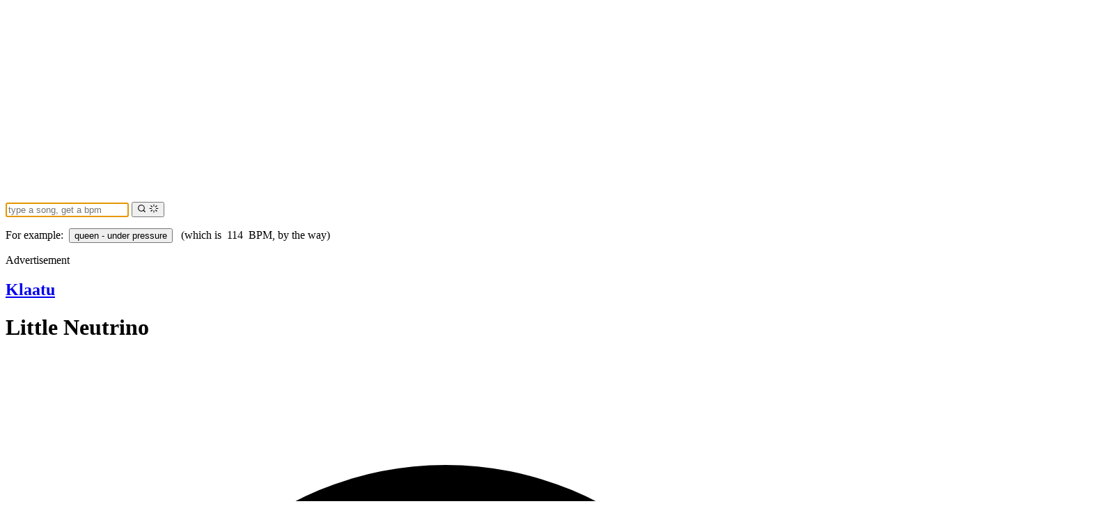

--- FILE ---
content_type: text/html
request_url: https://songbpm.com/@klaatu/little-neutrino
body_size: 10613
content:
<!DOCTYPE html><html lang="en"> <head><meta charset="UTF-8"><meta name="viewport" content="width=device-width"><meta name="generator" content="Astro v5.11.0"><meta name="application-name" content="SongBPM"><title>BPM and key for Little Neutrino by Klaatu | Tempo for Little Neutrino | SongBPM | songbpm.com</title><link rel="canonical" href="https://songbpm.com/@klaatu/little-neutrino"><meta name="description" content="The song Little Neutrino by Klaatu has a tempo (BPM) and key of ..."><meta name="robots" content="index, follow"><meta property="og:title" content="BPM and key for Little Neutrino by Klaatu | Tempo for Little Neutrino"><meta property="og:type" content="website"><meta property="og:image" content="https://i.scdn.co/image/ab67616d0000b273a762dffcd26b9c87514bc7dd"><meta property="og:url" content="https://songbpm.com"><meta property="og:description" content="The song Little Neutrino by Klaatu has a tempo (BPM) and key of ..."><meta property="og:locale" content="en_US"><meta property="og:site_name" content="SongBPM"><meta property="og:image:url" content="https://i.scdn.co/image/ab67616d0000b273a762dffcd26b9c87514bc7dd"><meta property="og:image:width" content="640"><meta property="og:image:height" content="640"><meta property="og:image:alt" content="Little Neutrino"><meta name="twitter:card" content="summary_large_image"><meta name="twitter:site" content="@songbpm"><meta name="twitter:title" content="BPM and key for Little Neutrino by Klaatu | Tempo for Little Neutrino"><meta name="twitter:image" content="https://i.scdn.co/image/ab67616d0000b273a762dffcd26b9c87514bc7dd"><meta name="twitter:description" content="The song Little Neutrino by Klaatu has a tempo (BPM) and key of ..."><meta name="twitter:creator" content="@blendist"><link rel="icon" type="image/svg+xml" href="/favicon.svg"><link rel="icon" type="image/png" sizes="16x16" href="/favicon-16x16.png"><link rel="icon" type="image/png" sizes="32x32" href="/favicon-32x32.png"><link rel="icon" type="image/png" sizes="192x192" href="/favicon-192x192.png"><link rel="icon" type="image/png" sizes="512x512" href="/favicon-512x512.png"><link rel="apple-touch-icon" sizes="180x180" href="/apple-touch-icon.png"><link rel="manifest" href="/site.webmanifest"><title>BPM and key for Little Neutrino by Klaatu | Tempo for Little Neutrino</title><script type="text/javascript" id="posthog-js">
  !(function (t, e) {
    var o, n, p, r
    e.__SV ||
      ((window.posthog = e),
      (e._i = []),
      (e.init = function (i, s, a) {
        function g(t, e) {
          var o = e.split(".")
          ;(2 == o.length && ((t = t[o[0]]), (e = o[1])),
            (t[e] = function () {
              t.push([e].concat(Array.prototype.slice.call(arguments, 0)))
            }))
        }
        ;(((p = t.createElement("script")).type = "text/javascript"),
          (p.crossOrigin = "anonymous"),
          (p.async = true),
          (p.src = s.api_host + "/static/array.js"),
          (r = t.getElementsByTagName("script")[0]).parentNode.insertBefore(
            p,
            r
          ))
        var u = e
        void 0 !== a ? (u = e[a] = []) : (a = "posthog")
        u.people = u.people || []
        u.toString = function (t) {
          var e = "posthog"
          return ("posthog" !== a && (e += "." + a), t || (e += " (stub)"), e)
        }
        u.people.toString = function () {
          return u.toString(1) + ".people (stub)"
        }
        o =
          "capture identify alias people.set people.set_once set_config register register_once unregister opt_out_capturing has_opted_out_capturing opt_in_capturing reset isFeatureEnabled onFeatureFlags getFeatureFlag getFeatureFlagPayload reloadFeatureFlags group updateEarlyAccessFeatureEnrollment getEarlyAccessFeatures getActiveMatchingSurveys getSurveys getNextSurveyStep onSessionId".split(
            " "
          )
        for (n = 0; n < o.length; n++) g(u, o[n])
        e._i.push([i, s, a])
      }),
      (e.__SV = 1))
  })(document, window.posthog || [])
  posthog.init("phc_Cxh0JcNi3M0dOV9Gjnt1Wy8SF3JErqvqrxZSdSvs5J8", {
    api_host: "https://us.i.posthog.com",
    defaults: "2025-05-24",
    persistence: "localStorage"
  })
</script><link rel="preload" href="https://cdn.fuseplatform.net/publift/tags/2/3587/fuse.js" as="script"><script defer src="https://cdn.fuseplatform.net/publift/tags/2/3587/fuse.js"></script><script>
  const fusetag = window.fusetag || (window.fusetag = { que: [] })
  fusetag.que.push(function () {
    fusetag.pageInit()
  })
</script><script async src="https://www.googletagmanager.com/gtag/js?id=G-R18FD9GMKK"></script><script>
      window.dataLayer = window.dataLayer || []
      function gtag() {
        dataLayer.push(arguments)
      }
      gtag("js", new Date())
      gtag("config", "G-R18FD9GMKK")
    </script><link rel="stylesheet" href="/_astro/index.ImMVbahe.css">
<style>[data-astro-cid-doek4z7o][data-fuse-privacy-tool],#fuse-privacy-tool[data-astro-cid-doek4z7o]{padding-inline:1rem;font-size:.5rem}
</style></head> <body class="font-sans antialiased">  <div class="flex min-h-screen flex-col"> <header class="bg-theme-red text-white"> <div class="px-6 pb-6 pt-8"> <div class="max-w-(--breakpoint-md) mx-auto"> <a class="text-white" href="/"> <img alt="SongBPM" src="/assets/images/logo.png"> </a> </div> </div> </header> <div class="bg-theme-red"> <form id="search-form" action="/searches" method="POST" class="max-w-(--breakpoint-md) container relative mx-auto px-1 text-xl sm:px-0 sm:text-2xl"> <input class="text-theme-black w-full rounded bg-white p-3 pr-20 text-left shadow-sm sm:pr-3 sm:text-center" name="query" placeholder="type a song, get a bpm" type="text" autofocus required min="1"> <button type="submit" id="search-button" class="hover:text-theme-black focus:text-theme-black focus:outline-hidden group absolute right-0 top-0 mr-1 mt-1 bg-transparent px-4 py-2 text-black transition-colors ease-in-out"> <svg width="1em" height="1em" class="mt-1 size-6 group-[.is-submitting]:hidden" data-icon="lucide/search">   <symbol id="ai:local:lucide/search" viewBox="0 0 24 24"><g fill="none" stroke="currentColor" stroke-linecap="round" stroke-linejoin="round" stroke-width="2"><circle cx="11" cy="11" r="8"/><path d="m21 21-4.3-4.3"/></g></symbol><use href="#ai:local:lucide/search"></use>  </svg> <svg width="1em" height="1em" class="mt-1 hidden size-6 animate-spin group-[.is-submitting]:block" data-icon="lucide/loader">   <symbol id="ai:local:lucide/loader" viewBox="0 0 24 24"><path fill="none" stroke="currentColor" stroke-linecap="round" stroke-linejoin="round" stroke-width="2" d="M12 2v4m4.2 1.8 2.9-2.9M18 12h4m-5.8 4.2 2.9 2.9M12 18v4m-7.1-2.9 2.9-2.9M2 12h4M4.9 4.9l2.9 2.9"/></symbol><use href="#ai:local:lucide/loader"></use>  </svg> </button> </form> </div> <section class="bg-background -mt-6 px-6 pb-4 pt-6 sm:pb-8"> <form action="/searches" class="max-w-(--breakpoint-md) container mx-auto" method="POST"> <p class="mt-4 min-h-4 text-center text-xs">
For example:&nbsp;
<input name="query" type="hidden" value="queen under pressure"> <button class="cursor-pointer font-bold hover:underline" type="submit"> queen - under pressure </button>
&nbsp;
<span class="hidden sm:inline">
(which is&nbsp;
<span>114</span>
&nbsp;BPM, by the way)
</span> </p> </form> </section> <script type="module">const e=document.querySelectorAll("form#search-form");e.forEach(t=>{t.addEventListener("submit",s=>{t.querySelector("button#search-button")?.classList.add("is-submitting")})});</script> <main class="container flex grow flex-row gap-4"> <div class="hidden lg:block flex-1 justify-end"> <div class="top-0 mb-6 text-center lg:sticky"> <span class="text-muted-foreground text-[0.5rem] uppercase">Advertisement</span> <section class="w-[180px] overflow-x-hidden xl:w-[300px] min-h-[600px]"> <div data-fuse="23100842827" id="ad--@klaatu/little-neutrino-b3g7iwsp69w30j05rsug2lnp"></div> <script>(function(){const key = "ad--@klaatu/little-neutrino-b3g7iwsp69w30j05rsug2lnp";

  if (window.fusetag && window.fusetag.registerZone) {
    window.fusetag.registerZone(key)
  }
})();</script> </section> </div> </div> <div class="max-w-(--breakpoint-md) mx-auto flex grow flex-col">  <div class="flex flex-col items-center gap-y-2 sm:flex-row sm:gap-x-5 sm:gap-y-0"> <figure class="size-60 shrink-0 rounded-xl bg-cover bg-center sm:size-80" style="background-image:url(https://i.scdn.co/image/ab67616d0000b273a762dffcd26b9c87514bc7dd)"></figure> <div class="flex flex-col space-y-2 text-center sm:text-left"> <h2 class=""> <a class="text-2xl font-light hover:underline" href="/@klaatu"> Klaatu </a> </h2> <h1 class="text-4xl font-bold">Little Neutrino</h1> <div> <span class="inline-flex items-center rounded-md bg-red-100 px-2.5 py-0.5 text-sm font-medium text-red-800"> <svg class="-ml-0.5 mr-1.5 size-2 text-red-400" fill="currentColor" viewBox="0 0 8 8"> <circle cx="4" cy="4" r="3"></circle> </svg> 84 <span class="pl-1 text-sm"> BPM</span> </span> </div> </div> </div> <div class="pt-4"> <div class="mb-6"><span class="text-muted-foreground text-[0.5rem] uppercase">
Advertisement
</span><section class="flex min-h-[90px] items-center justify-center border"><div data-fuse="23100560553" id="ad--@klaatu/little-neutrino-rz0qrqeutv30vvprc07nzgla"></div> <script>(function(){const key = "ad--@klaatu/little-neutrino-rz0qrqeutv30vvprc07nzgla";

  if (window.fusetag && window.fusetag.registerZone) {
    window.fusetag.registerZone(key)
  }
})();</script></section></div> </div> <div> <h3 class="py-2 text-2xl">Song Metrics</h3> <dl class="mt-5 grid grid-cols-1 gap-5 sm:grid-cols-3"> <div class="bg-card overflow-hidden rounded-lg shadow-sm dark:border"> <div class="hover:bg-secondary px-4 py-5 text-center sm:p-6"> <dt class="text-card-foreground truncate text-sm font-medium"> Key </dt> <dd class="text-card-foreground mt-1 text-3xl font-semibold"> D </dd> </div> </div> <div class="bg-card overflow-hidden rounded-lg shadow-sm dark:border"> <div class="hover:bg-secondary px-4 py-5 text-center sm:p-6"> <dt class="text-card-foreground truncate text-sm font-medium"> Duration </dt> <dd class="text-card-foreground mt-1 text-3xl font-semibold"> 8:07 </dd> </div> </div> <div class="bg-card overflow-hidden rounded-lg shadow-sm dark:border"> <div class="hover:bg-secondary px-4 py-5 text-center sm:p-6"> <dt class="text-card-foreground truncate text-sm font-medium"> Tempo (BPM) </dt> <dd class="text-card-foreground mt-1 text-3xl font-semibold"> 84 </dd> </div> </div> <div class="bg-card overflow-hidden rounded-lg shadow-sm"> <a class="hover:bg-muted block px-4 py-5 text-center sm:p-6" href="https://open.spotify.com/track/0goXjUKO38asbdtYTkdwEB" rel="nofollow noreferrer" target="_blank"> <dt class="text-card-foreground truncate text-sm font-medium">Listen on</dt> <dd class="text-card-foreground mt-1 text-xl font-semibold">  <svg class="-mt-1 mr-2 inline size-4" fill="currentColor" viewBox="0 0 168 168"> <path d="m83.996 0.277c-46.249 0-83.743 37.493-83.743 83.742 0 46.251 37.494 83.741 83.743 83.741 46.254 0 83.744-37.49 83.744-83.741 0-46.246-37.49-83.738-83.745-83.738l0.001-0.004zm38.404 120.78c-1.5 2.46-4.72 3.24-7.18 1.73-19.662-12.01-44.414-14.73-73.564-8.07-2.809 0.64-5.609-1.12-6.249-3.93-0.643-2.81 1.11-5.61 3.926-6.25 31.9-7.291 59.263-4.15 81.337 9.34 2.46 1.51 3.24 4.72 1.73 7.18zm10.25-22.805c-1.89 3.075-5.91 4.045-8.98 2.155-22.51-13.839-56.823-17.846-83.448-9.764-3.453 1.043-7.1-0.903-8.148-4.35-1.04-3.453 0.907-7.093 4.354-8.143 30.413-9.228 68.222-4.758 94.072 11.127 3.07 1.89 4.04 5.91 2.15 8.976v-0.001zm0.88-23.744c-26.99-16.031-71.52-17.505-97.289-9.684-4.138 1.255-8.514-1.081-9.768-5.219-1.254-4.14 1.08-8.513 5.221-9.771 29.581-8.98 78.756-7.245 109.83 11.202 3.73 2.209 4.95 7.016 2.74 10.733-2.2 3.722-7.02 4.949-10.73 2.739z"></path> </svg>
Spotify
 </dd> </a> </div> <div class="bg-card overflow-hidden rounded-lg shadow-sm"> <a class="hover:bg-muted block px-4 py-5 text-center sm:p-6" href="https://geo.music.apple.com/us/album/little-neutrino/1443628016?i=1443628510&at=11l4DB&app=music" rel="nofollow noreferrer" target="_blank"> <dt class="text-card-foreground truncate text-sm font-medium">Listen on</dt> <dd class="text-card-foreground mt-1 text-xl font-semibold">  <svg class="-mt-1 mr-2 inline size-4" fill="currentColor" viewBox="0 0 1000 1187.198"> <path d="m 979.04184,925.18785 c -17.95397,41.47737 -39.20563,79.65705 -63.82824,114.75895 -33.56298,47.8528 -61.04356,80.9761 -82.22194,99.3698 -32.83013,30.192 -68.00529,45.6544 -105.67203,46.5338 -27.04089,0 -59.6512,-7.6946 -97.61105,-23.3035 -38.08442,-15.5358 -73.08371,-23.2303 -105.08578,-23.2303 -33.56296,0 -69.55888,7.6945 -108.06101,23.2303 -38.5608,15.6089 -69.62484,23.7432 -93.37541,24.5493 -36.12049,1.5389 -72.1237,-14.3632 -108.06101,-47.7796 -22.93711,-20.0059 -51.62684,-54.3017 -85.99592,-102.8874 C 92.254176,984.54592 61.937588,924.38175 38.187028,855.7902 12.750995,781.70252 0,709.95986 0,640.50361 0,560.94181 17.191859,492.32094 51.626869,434.81688 78.689754,388.62753 114.69299,352.19192 159.75381,325.44413 c 45.06086,-26.74775 93.74914,-40.37812 146.18212,-41.25019 28.68971,0 66.3125,8.8744 113.06613,26.31542 46.62174,17.49964 76.55727,26.37404 89.68198,26.37404 9.8124,0 43.06758,-10.37669 99.4431,-31.06405 53.31237,-19.18512 98.30724,-27.12887 135.16787,-23.99975 99.8828,8.06098 174.92313,47.43518 224.82789,118.37174 -89.33023,54.12578 -133.51903,129.93556 -132.63966,227.18753 0.8061,75.75115 28.28668,138.78795 82.2952,188.8393 24.47603,23.23022 51.81008,41.18421 82.22186,53.93522 -6.59525,19.12648 -13.557,37.44688 -20.95846,55.03446 z M 749.96366,23.751237 c 0,59.37343 -21.69138,114.810233 -64.92748,166.121963 -52.17652,60.99961 -115.28658,96.24803 -183.72426,90.68597 -0.87204,-7.12298 -1.37769,-14.61967 -1.37769,-22.49743 0,-56.99843 24.81315,-117.99801 68.87738,-167.873453 21.99909,-25.25281 49.978,-46.25018 83.90738,-63.00018 C 686.57507,10.688027 718.59913,1.5631274 748.71783,5.2734376e-4 749.59727,7.9378274 749.96366,15.875627 749.96366,23.750467 Z"></path> </svg> <span class="hidden sm:inline">Apple&nbsp;</span>Music
 </dd> </a> </div> <div class="bg-card overflow-hidden rounded-lg shadow-sm"> <a class="hover:bg-muted block px-4 py-5 text-center sm:p-6" href="https://www.amazon.com/s?k=Klaatu+-+Little+Neutrino&i=digital-music&tag=songbpm-20" rel="nofollow noreferrer" target="_blank"> <dt class="text-card-foreground truncate text-sm font-medium">Listen on</dt> <dd class="text-card-foreground mt-1 text-xl font-semibold">  <svg class="mr-2 inline size-4" viewBox="0 0 24 24"> <path clip-rule="evenodd" d="m13.958 10.09c0 1.232.029 2.256-.591 3.351-.502.891-1.301 1.438-2.186 1.438-1.214 0-1.922-.924-1.922-2.292 0-2.692 2.415-3.182 4.7-3.182v.685zm3.186 7.705c-.209.189-.512.201-.745.074-1.052-.872-1.238-1.276-1.814-2.106-1.734 1.767-2.962 2.297-5.209 2.297-2.66 0-4.731-1.641-4.731-4.925 0-2.565 1.391-4.309 3.37-5.164 1.715-.754 4.11-.891 5.942-1.095v-.41c0-.753.06-1.642-.383-2.294-.385-.579-1.124-.82-1.775-.82-1.205 0-2.277.618-2.54 1.897-.054.285-.261.567-.549.582l-3.061-.333c-.259-.056-.548-.266-.472-.66.704-3.716 4.06-4.838 7.066-4.838 1.537 0 3.547.41 4.758 1.574 1.538 1.436 1.392 3.352 1.392 5.438v4.923c0 1.481.616 2.13 1.192 2.929.204.287.247.63-.01.839-.647.541-1.794 1.537-2.423 2.099l-.008-.007zm3.559 1.988c-2.748 1.472-5.735 2.181-8.453 2.181-4.027 0-7.927-1.393-11.081-3.706-.277-.202-.481.154-.251.416 2.925 3.326 6.786 5.326 11.076 5.326 3.061 0 6.614-1.214 9.066-3.494.406-.377.058-.945-.357-.723zm.67 2.216c-.091.227.104.32.31.147 1.339-1.12 1.685-3.466 1.411-3.804-.272-.336-2.612-.626-4.04.377-.22.154-.182.367.062.337.805-.096 2.595-.312 2.913.098.319.41-.355 2.094-.656 2.845z" fill="currentColor" fill-rule="evenodd"></path> </svg>
Amazon
 </dd> </a> </div> </dl> </div> <div class="lg:prose-xl mx-auto p-8 leading-6"> Little Neutrino is a <span class="font-semibold">melancholic</span> song by  <a class="no-underline hover:underline" href="/@klaatu"> Klaatu </a> 
with a tempo of <span class="font-semibold">84 BPM</span>.  <span><span>
It can also be used <span class="font-semibold">double-time</span> at  <span class="font-semibold">168 BPM</span>.
</span></span>
The track runs  <span class="font-semibold"> 8 minutes and 7 seconds </span> 
long with a <span class="font-semibold">D</span> key and a  <span class="font-semibold">minor</span> mode. It has  <span class="font-semibold">low energy</span> and is  <span class="font-semibold">not very danceable</span> 
with a time signature of  <span class="font-semibold"> 4  beats per bar
</span>
.
</div> <section class="py-8 text-center text-2xl"> <a class="text-2xl font-light hover:underline" href="/@klaatu">
More Songs by <span class="font-bold">Klaatu</span> 
&rarr;
</a> </section>  </div> <div class="hidden lg:block flex-1 justify-start"> <div class="top-0 mb-6 text-center lg:sticky"> <span class="text-muted-foreground text-[0.5rem] uppercase">Advertisement</span> <section class="w-[180px] overflow-x-hidden xl:w-[300px] min-h-[600px]"> <div data-fuse="23100842827" id="ad--@klaatu/little-neutrino-x2qv9xc5b14naiyxlnjxkiar"></div> <script>(function(){const key = "ad--@klaatu/little-neutrino-x2qv9xc5b14naiyxlnjxkiar";

  if (window.fusetag && window.fusetag.registerZone) {
    window.fusetag.registerZone(key)
  }
})();</script> </section> </div> </div> </main> <a class="bg-theme-red block px-4 py-12 text-white" href="https://jog.fm" target="_blank"> <div class="max-w-(--breakpoint-md) container mx-auto"> <p class="text-3xl font-extralight">
Find the best workout music at
<strong class="pl-2 font-bold">jog.fm</strong> </p> <p class="text-xl font-extralight">
Find the songs with BPMs to match your running, walking, cycling or
      spinning pace.
</p> </div> </a>  <div class="bg-muted px-4 pb-8"> <div class="max-w-(--breakpoint-md) container mx-auto"> <div class="text-muted-foreground mx-auto pt-6 text-center text-base md:text-left">
SONGBPM.com helps you find the BPM and Key for any song. We hope you find
      our service helpful. Got questions or feedback?  <a class="underline hover:text-gray-600" href="mailto:songbpm@blendist.com">
Let us know
</a>
.
</div> <div class="pt-4 md:flex md:items-center md:justify-between"> <div class="text-muted-foreground mt-8 text-center text-base md:order-1 md:mt-0 md:text-left">
Song data provided by
<a class="hover:text-theme-spotify inline transition-colors duration-150" href="https://spotify.com" target="_blank"> <span> <svg width="1em" height="1em" class="mx-1 inline size-4" data-icon="spotify">   <symbol id="ai:local:spotify" viewBox="0 0 168 168"><path fill="currentColor" d="M83.996.277C37.747.277.253 37.77.253 84.019c0 46.251 37.494 83.741 83.743 83.741 46.254 0 83.744-37.49 83.744-83.741 0-46.246-37.49-83.738-83.745-83.738zm38.404 120.78a5.217 5.217 0 0 1-7.18 1.73c-19.662-12.01-44.414-14.73-73.564-8.07a5.22 5.22 0 0 1-6.249-3.93 5.213 5.213 0 0 1 3.926-6.25c31.9-7.291 59.263-4.15 81.337 9.34 2.46 1.51 3.24 4.72 1.73 7.18m10.25-22.805c-1.89 3.075-5.91 4.045-8.98 2.155-22.51-13.839-56.823-17.846-83.448-9.764-3.453 1.043-7.1-.903-8.148-4.35a6.54 6.54 0 0 1 4.354-8.143c30.413-9.228 68.222-4.758 94.072 11.127 3.07 1.89 4.04 5.91 2.15 8.976zm.88-23.744c-26.99-16.031-71.52-17.505-97.289-9.684-4.138 1.255-8.514-1.081-9.768-5.219a7.835 7.835 0 0 1 5.221-9.771c29.581-8.98 78.756-7.245 109.83 11.202a7.823 7.823 0 0 1 2.74 10.733c-2.2 3.722-7.02 4.949-10.73 2.739z"/></symbol><use href="#ai:local:spotify"></use>  </svg> <span>Spotify</span> </span> </a> </div> </div> </div> </div> <footer class="w-full py-4 pb-36"> <div class="container flex flex-col flex-wrap items-center justify-between gap-6 sm:flex-row"> <div class="flex flex-col"> <div class="flex flex-col sm:flex-row"> <a class="focus-visible:outline-hidden focus-visible:ring-ring inline-flex items-center justify-center whitespace-nowrap rounded-md text-sm font-medium transition-colors focus-visible:ring-1 disabled:pointer-events-none disabled:opacity-50 h-9 px-4 py-2 underline-offset-4 hover:underline text-muted-foreground hover:text-foreground gap-2" href="https://blendist.com" rel="noopener noreferrer" target="_blank">  <span>
&copy; 2011 - <span id="current-year">2026</span>  </span> Blendist </a> <nav class="flex flex-row items-center justify-center gap-2 sm:justify-start"> <a class="focus-visible:outline-hidden focus-visible:ring-ring inline-flex items-center justify-center whitespace-nowrap rounded-md text-sm font-medium transition-colors focus-visible:ring-1 disabled:pointer-events-none disabled:opacity-50 h-9 py-2 underline-offset-4 hover:underline text-muted-foreground hover:text-foreground px-0" href="/legal/privacy"> Privacy
 </a> <a class="focus-visible:outline-hidden focus-visible:ring-ring inline-flex items-center justify-center whitespace-nowrap rounded-md text-sm font-medium transition-colors focus-visible:ring-1 disabled:pointer-events-none disabled:opacity-50 h-9 py-2 underline-offset-4 hover:underline text-muted-foreground hover:text-foreground px-0" href="/legal/terms"> Terms
 </a> </nav> </div> <div data-fuse-privacy-tool data-astro-cid-doek4z7o></div>  </div> <nav class="flex flex-row items-center space-x-2"> <a class="focus-visible:outline-hidden focus-visible:ring-ring inline-flex items-center justify-center whitespace-nowrap rounded-md text-sm font-medium transition-colors focus-visible:ring-1 disabled:pointer-events-none disabled:opacity-50 h-9 px-4 py-2 hover:bg-accent hover:text-accent-foreground" href="/bpm-tapper">  <span>BPM Tapper</span>  </a> <a class="focus-visible:outline-hidden focus-visible:ring-ring inline-flex items-center justify-center whitespace-nowrap rounded-md text-sm font-medium transition-colors focus-visible:ring-1 disabled:pointer-events-none disabled:opacity-50 size-9 hover:bg-accent hover:text-accent-foreground" href="https://twitter.com/songbpm" rel="noreferrer" target="_blank">  <span class="sr-only">Twitter (X)</span> <svg width="1em" height="1em" class="size-4" data-icon="twitter">   <symbol id="ai:local:twitter" viewBox="0 0 24 24"><path fill="none" stroke="currentColor" stroke-width="2" d="M2.07 2h4.97l14.89 20h-4.97zm8.33 11.19L2.24 22M20.76 2l-7.61 8.21"/></symbol><use href="#ai:local:twitter"></use>  </svg>  </a> </nav> <!-- <ThemeToggle /> --> </div> </footer> <script type="module">document.querySelectorAll("#current-year").forEach(e=>{e.innerHTML=new Date().getFullYear().toString()});</script> </div>   <script defer src="https://static.cloudflareinsights.com/beacon.min.js/vcd15cbe7772f49c399c6a5babf22c1241717689176015" integrity="sha512-ZpsOmlRQV6y907TI0dKBHq9Md29nnaEIPlkf84rnaERnq6zvWvPUqr2ft8M1aS28oN72PdrCzSjY4U6VaAw1EQ==" data-cf-beacon='{"version":"2024.11.0","token":"0882a88c1c3342a2ab6adc891086b149","r":1,"server_timing":{"name":{"cfCacheStatus":true,"cfEdge":true,"cfExtPri":true,"cfL4":true,"cfOrigin":true,"cfSpeedBrain":true},"location_startswith":null}}' crossorigin="anonymous"></script>
</body></html>

--- FILE ---
content_type: text/html; charset=utf-8
request_url: https://www.google.com/recaptcha/api2/aframe
body_size: 268
content:
<!DOCTYPE HTML><html><head><meta http-equiv="content-type" content="text/html; charset=UTF-8"></head><body><script nonce="ZN4sSb3AEUQLL3KKSf7UPg">/** Anti-fraud and anti-abuse applications only. See google.com/recaptcha */ try{var clients={'sodar':'https://pagead2.googlesyndication.com/pagead/sodar?'};window.addEventListener("message",function(a){try{if(a.source===window.parent){var b=JSON.parse(a.data);var c=clients[b['id']];if(c){var d=document.createElement('img');d.src=c+b['params']+'&rc='+(localStorage.getItem("rc::a")?sessionStorage.getItem("rc::b"):"");window.document.body.appendChild(d);sessionStorage.setItem("rc::e",parseInt(sessionStorage.getItem("rc::e")||0)+1);localStorage.setItem("rc::h",'1769038082882');}}}catch(b){}});window.parent.postMessage("_grecaptcha_ready", "*");}catch(b){}</script></body></html>

--- FILE ---
content_type: text/plain
request_url: https://rtb.openx.net/openrtbb/prebidjs
body_size: -82
content:
{"id":"6effda78-c59f-40e9-abe9-8399a8b75524","nbr":0}